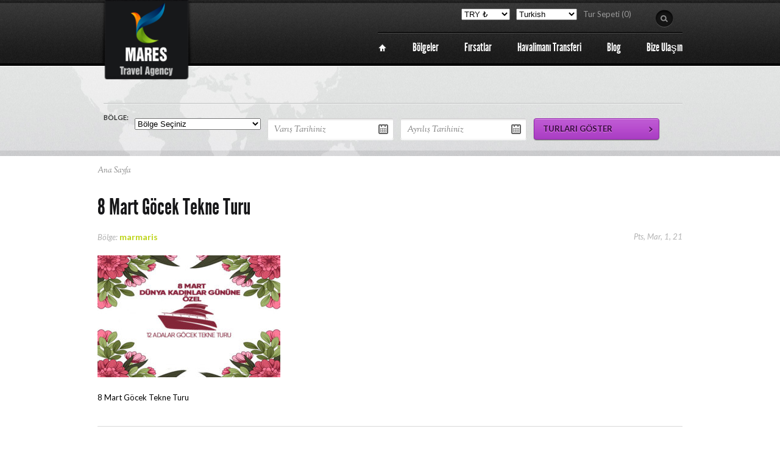

--- FILE ---
content_type: text/html; charset=UTF-8
request_url: https://tr.excursionmarmaris.com/excursion/8-mart-gocek-tekne-turu/8-mart-gocek-tekne-turu-2/
body_size: 13179
content:
<!doctype html>
<!--[if lt IE 7 ]><html lang="tr" class="no-js ie6"> <![endif]-->
<!--[if IE 7 ]><html llang="tr" class="no-js ie7"> <![endif]-->
<!--[if IE 8 ]><html lang="tr" class="no-js ie8"> <![endif]-->
<!--[if IE 9 ]><html lang="tr" class="no-js ie9"> <![endif]-->
<!--[if (gt IE 9)|!(IE)]><!--><html lang="tr-TR" class="no-js"> <!--<![endif]-->
<head>

<script>
  (function(i,s,o,g,r,a,m){i['GoogleAnalyticsObject']=r;i[r]=i[r]||function(){
  (i[r].q=i[r].q||[]).push(arguments)},i[r].l=1*new Date();a=s.createElement(o),
  m=s.getElementsByTagName(o)[0];a.async=1;a.src=g;m.parentNode.insertBefore(a,m)
  })(window,document,'script','https://www.google-analytics.com/analytics.js','ga');

  ga('create', 'UA-46715034-1', 'auto');
  ga('send', 'pageview');

</script>

<!-- Facebook Pixel Code -->
<script>
  !function(f,b,e,v,n,t,s)
  {if(f.fbq)return;n=f.fbq=function(){n.callMethod?
  n.callMethod.apply(n,arguments):n.queue.push(arguments)};
  if(!f._fbq)f._fbq=n;n.push=n;n.loaded=!0;n.version='2.0';
  n.queue=[];t=b.createElement(e);t.async=!0;
  t.src=v;s=b.getElementsByTagName(e)[0];
  s.parentNode.insertBefore(t,s)}(window, document,'script',
  'https://connect.facebook.net/en_US/fbevents.js');
  fbq('init', '294399695013456');
  fbq('track', 'PageView');
</script>
<noscript><img height="1" width="1" style="display:none"
  src="https://www.facebook.com/tr?id=294399695013456&ev=PageView&noscript=1"
/></noscript>
<!-- End Facebook Pixel Code -->
    <meta http-equiv="Content-Type" content="text/html; charset=UTF-8" />
    <meta http-equiv="X-UA-Compatible" content="IE=edge,chrome=1">
    
        <link rel="profile" href="http://gmpg.org/xfn/11" />	
    <link href="//fonts.googleapis.com/css?family=Lato:400,400italic,700|Sorts+Mill+Goudy:400,400italic" rel="stylesheet">

    <!-- Mobile viewport optimized: h5bp.com/viewport -->
    <meta name="viewport" content="width=device-width,initial-scale=1">

    <link type="text/css" media="screen" href="https://tr.excursionmarmaris.com/wp-content/themes/voyage-child/style.css" rel="stylesheet">
    <link type="text/css" media="screen" href="https://tr.excursionmarmaris.com/wp-content/themes/voyage-parent/screen.css" rel="stylesheet">
    <link type="text/css" media="screen" href="/wp-content/themes/voyage-child/css/rating.css" rel="stylesheet">
    <script>document.cookie='resolution='+Math.max(screen.width,screen.height)+'; path=/';</script>
    <link rel="alternate" type="application/rss+xml" title="RSS 2.0" href="https://tr.excursionmarmaris.com/feed/" />
    <link rel="pingback" href="https://tr.excursionmarmaris.com/xmlrpc.php" />
    
	  			<style>								
					form#stickyelements-form input::-moz-placeholder{
						color: #4F4F4F;
					} 
					form#stickyelements-form input::-ms-input-placeholder{
						color: #4F4F4F					} 
					form#stickyelements-form input::-webkit-input-placeholder{
						color: #4F4F4F					}
					form#stickyelements-form input::placeholder{
						color: #4F4F4F					}
					form#stickyelements-form textarea::placeholder {
						color: #4F4F4F					}
					form#stickyelements-form textarea::-moz-placeholder {
						color: #4F4F4F					}					
			</style>	
			<meta name='robots' content='index, follow, max-image-preview:large, max-snippet:-1, max-video-preview:-1' />

	<!-- This site is optimized with the Yoast SEO plugin v20.5 - https://yoast.com/wordpress/plugins/seo/ -->
	<title>8 Mart Göcek Tekne Turu -</title>
	<link rel="canonical" href="https://tr.excursionmarmaris.com/excursion/8-mart-gocek-tekne-turu/8-mart-gocek-tekne-turu-2/" />
	<meta property="og:locale" content="tr_TR" />
	<meta property="og:type" content="article" />
	<meta property="og:title" content="8 Mart Göcek Tekne Turu -" />
	<meta property="og:description" content="8 Mart Göcek Tekne Turu" />
	<meta property="og:url" content="https://tr.excursionmarmaris.com/excursion/8-mart-gocek-tekne-turu/8-mart-gocek-tekne-turu-2/" />
	<meta property="article:publisher" content="https://www.facebook.com/marmaristekneturu/" />
	<meta property="article:modified_time" content="2021-03-01T13:46:44+00:00" />
	<meta property="og:image" content="https://tr.excursionmarmaris.com/excursion/8-mart-gocek-tekne-turu/8-mart-gocek-tekne-turu-2" />
	<meta property="og:image:width" content="450" />
	<meta property="og:image:height" content="300" />
	<meta property="og:image:type" content="image/jpeg" />
	<meta name="twitter:card" content="summary_large_image" />
	<script type="application/ld+json" class="yoast-schema-graph">{"@context":"https://schema.org","@graph":[{"@type":"WebPage","@id":"https://tr.excursionmarmaris.com/excursion/8-mart-gocek-tekne-turu/8-mart-gocek-tekne-turu-2/","url":"https://tr.excursionmarmaris.com/excursion/8-mart-gocek-tekne-turu/8-mart-gocek-tekne-turu-2/","name":"8 Mart Göcek Tekne Turu -","isPartOf":{"@id":"https://tr.excursionmarmaris.com/#website"},"primaryImageOfPage":{"@id":"https://tr.excursionmarmaris.com/excursion/8-mart-gocek-tekne-turu/8-mart-gocek-tekne-turu-2/#primaryimage"},"image":{"@id":"https://tr.excursionmarmaris.com/excursion/8-mart-gocek-tekne-turu/8-mart-gocek-tekne-turu-2/#primaryimage"},"thumbnailUrl":"https://tr.excursionmarmaris.com/wp-content/uploads/1894/03/8-Mart-Gocek-Tekne-Turu.jpg","datePublished":"2021-03-01T13:46:39+00:00","dateModified":"2021-03-01T13:46:44+00:00","breadcrumb":{"@id":"https://tr.excursionmarmaris.com/excursion/8-mart-gocek-tekne-turu/8-mart-gocek-tekne-turu-2/#breadcrumb"},"inLanguage":"tr","potentialAction":[{"@type":"ReadAction","target":["https://tr.excursionmarmaris.com/excursion/8-mart-gocek-tekne-turu/8-mart-gocek-tekne-turu-2/"]}]},{"@type":"ImageObject","inLanguage":"tr","@id":"https://tr.excursionmarmaris.com/excursion/8-mart-gocek-tekne-turu/8-mart-gocek-tekne-turu-2/#primaryimage","url":"https://tr.excursionmarmaris.com/wp-content/uploads/1894/03/8-Mart-Gocek-Tekne-Turu.jpg","contentUrl":"https://tr.excursionmarmaris.com/wp-content/uploads/1894/03/8-Mart-Gocek-Tekne-Turu.jpg","width":450,"height":300,"caption":"8 Mart Göcek Tekne Turu"},{"@type":"BreadcrumbList","@id":"https://tr.excursionmarmaris.com/excursion/8-mart-gocek-tekne-turu/8-mart-gocek-tekne-turu-2/#breadcrumb","itemListElement":[{"@type":"ListItem","position":1,"name":"Ana Sayfa","item":"https://tr.excursionmarmaris.com/"},{"@type":"ListItem","position":2,"name":"8 Mart Göcek Tekne Turu","item":"https://tr.excursionmarmaris.com/excursion/8-mart-gocek-tekne-turu/"},{"@type":"ListItem","position":3,"name":"8 Mart Göcek Tekne Turu"}]},{"@type":"WebSite","@id":"https://tr.excursionmarmaris.com/#website","url":"https://tr.excursionmarmaris.com/","name":"","description":"","potentialAction":[{"@type":"SearchAction","target":{"@type":"EntryPoint","urlTemplate":"https://tr.excursionmarmaris.com/?s={search_term_string}"},"query-input":"required name=search_term_string"}],"inLanguage":"tr"}]}</script>
	<!-- / Yoast SEO plugin. -->


<link rel='dns-prefetch' href='//cdnjs.cloudflare.com' />
<link rel='dns-prefetch' href='//fonts.googleapis.com' />
<link rel="alternate" type="application/rss+xml" title=" &raquo; beslemesi" href="https://tr.excursionmarmaris.com/feed/" />
<link rel="alternate" type="application/rss+xml" title=" &raquo; yorum beslemesi" href="https://tr.excursionmarmaris.com/comments/feed/" />
<link rel="alternate" type="application/rss+xml" title=" &raquo; 8 Mart Göcek Tekne Turu yorum beslemesi" href="https://tr.excursionmarmaris.com/excursion/8-mart-gocek-tekne-turu/8-mart-gocek-tekne-turu-2/feed/" />
<script type="text/javascript">
window._wpemojiSettings = {"baseUrl":"https:\/\/s.w.org\/images\/core\/emoji\/14.0.0\/72x72\/","ext":".png","svgUrl":"https:\/\/s.w.org\/images\/core\/emoji\/14.0.0\/svg\/","svgExt":".svg","source":{"concatemoji":"https:\/\/tr.excursionmarmaris.com\/wp-includes\/js\/wp-emoji-release.min.js?ver=6.2"}};
/*! This file is auto-generated */
!function(e,a,t){var n,r,o,i=a.createElement("canvas"),p=i.getContext&&i.getContext("2d");function s(e,t){p.clearRect(0,0,i.width,i.height),p.fillText(e,0,0);e=i.toDataURL();return p.clearRect(0,0,i.width,i.height),p.fillText(t,0,0),e===i.toDataURL()}function c(e){var t=a.createElement("script");t.src=e,t.defer=t.type="text/javascript",a.getElementsByTagName("head")[0].appendChild(t)}for(o=Array("flag","emoji"),t.supports={everything:!0,everythingExceptFlag:!0},r=0;r<o.length;r++)t.supports[o[r]]=function(e){if(p&&p.fillText)switch(p.textBaseline="top",p.font="600 32px Arial",e){case"flag":return s("\ud83c\udff3\ufe0f\u200d\u26a7\ufe0f","\ud83c\udff3\ufe0f\u200b\u26a7\ufe0f")?!1:!s("\ud83c\uddfa\ud83c\uddf3","\ud83c\uddfa\u200b\ud83c\uddf3")&&!s("\ud83c\udff4\udb40\udc67\udb40\udc62\udb40\udc65\udb40\udc6e\udb40\udc67\udb40\udc7f","\ud83c\udff4\u200b\udb40\udc67\u200b\udb40\udc62\u200b\udb40\udc65\u200b\udb40\udc6e\u200b\udb40\udc67\u200b\udb40\udc7f");case"emoji":return!s("\ud83e\udef1\ud83c\udffb\u200d\ud83e\udef2\ud83c\udfff","\ud83e\udef1\ud83c\udffb\u200b\ud83e\udef2\ud83c\udfff")}return!1}(o[r]),t.supports.everything=t.supports.everything&&t.supports[o[r]],"flag"!==o[r]&&(t.supports.everythingExceptFlag=t.supports.everythingExceptFlag&&t.supports[o[r]]);t.supports.everythingExceptFlag=t.supports.everythingExceptFlag&&!t.supports.flag,t.DOMReady=!1,t.readyCallback=function(){t.DOMReady=!0},t.supports.everything||(n=function(){t.readyCallback()},a.addEventListener?(a.addEventListener("DOMContentLoaded",n,!1),e.addEventListener("load",n,!1)):(e.attachEvent("onload",n),a.attachEvent("onreadystatechange",function(){"complete"===a.readyState&&t.readyCallback()})),(e=t.source||{}).concatemoji?c(e.concatemoji):e.wpemoji&&e.twemoji&&(c(e.twemoji),c(e.wpemoji)))}(window,document,window._wpemojiSettings);
</script>
<style type="text/css">
img.wp-smiley,
img.emoji {
	display: inline !important;
	border: none !important;
	box-shadow: none !important;
	height: 1em !important;
	width: 1em !important;
	margin: 0 0.07em !important;
	vertical-align: -0.1em !important;
	background: none !important;
	padding: 0 !important;
}
</style>
	<link rel='stylesheet' id='wp-block-library-css' href='https://tr.excursionmarmaris.com/wp-includes/css/dist/block-library/style.min.css?ver=6.2' type='text/css' media='all' />
<link rel='stylesheet' id='classic-theme-styles-css' href='https://tr.excursionmarmaris.com/wp-includes/css/classic-themes.min.css?ver=6.2' type='text/css' media='all' />
<style id='global-styles-inline-css' type='text/css'>
body{--wp--preset--color--black: #000000;--wp--preset--color--cyan-bluish-gray: #abb8c3;--wp--preset--color--white: #ffffff;--wp--preset--color--pale-pink: #f78da7;--wp--preset--color--vivid-red: #cf2e2e;--wp--preset--color--luminous-vivid-orange: #ff6900;--wp--preset--color--luminous-vivid-amber: #fcb900;--wp--preset--color--light-green-cyan: #7bdcb5;--wp--preset--color--vivid-green-cyan: #00d084;--wp--preset--color--pale-cyan-blue: #8ed1fc;--wp--preset--color--vivid-cyan-blue: #0693e3;--wp--preset--color--vivid-purple: #9b51e0;--wp--preset--gradient--vivid-cyan-blue-to-vivid-purple: linear-gradient(135deg,rgba(6,147,227,1) 0%,rgb(155,81,224) 100%);--wp--preset--gradient--light-green-cyan-to-vivid-green-cyan: linear-gradient(135deg,rgb(122,220,180) 0%,rgb(0,208,130) 100%);--wp--preset--gradient--luminous-vivid-amber-to-luminous-vivid-orange: linear-gradient(135deg,rgba(252,185,0,1) 0%,rgba(255,105,0,1) 100%);--wp--preset--gradient--luminous-vivid-orange-to-vivid-red: linear-gradient(135deg,rgba(255,105,0,1) 0%,rgb(207,46,46) 100%);--wp--preset--gradient--very-light-gray-to-cyan-bluish-gray: linear-gradient(135deg,rgb(238,238,238) 0%,rgb(169,184,195) 100%);--wp--preset--gradient--cool-to-warm-spectrum: linear-gradient(135deg,rgb(74,234,220) 0%,rgb(151,120,209) 20%,rgb(207,42,186) 40%,rgb(238,44,130) 60%,rgb(251,105,98) 80%,rgb(254,248,76) 100%);--wp--preset--gradient--blush-light-purple: linear-gradient(135deg,rgb(255,206,236) 0%,rgb(152,150,240) 100%);--wp--preset--gradient--blush-bordeaux: linear-gradient(135deg,rgb(254,205,165) 0%,rgb(254,45,45) 50%,rgb(107,0,62) 100%);--wp--preset--gradient--luminous-dusk: linear-gradient(135deg,rgb(255,203,112) 0%,rgb(199,81,192) 50%,rgb(65,88,208) 100%);--wp--preset--gradient--pale-ocean: linear-gradient(135deg,rgb(255,245,203) 0%,rgb(182,227,212) 50%,rgb(51,167,181) 100%);--wp--preset--gradient--electric-grass: linear-gradient(135deg,rgb(202,248,128) 0%,rgb(113,206,126) 100%);--wp--preset--gradient--midnight: linear-gradient(135deg,rgb(2,3,129) 0%,rgb(40,116,252) 100%);--wp--preset--duotone--dark-grayscale: url('#wp-duotone-dark-grayscale');--wp--preset--duotone--grayscale: url('#wp-duotone-grayscale');--wp--preset--duotone--purple-yellow: url('#wp-duotone-purple-yellow');--wp--preset--duotone--blue-red: url('#wp-duotone-blue-red');--wp--preset--duotone--midnight: url('#wp-duotone-midnight');--wp--preset--duotone--magenta-yellow: url('#wp-duotone-magenta-yellow');--wp--preset--duotone--purple-green: url('#wp-duotone-purple-green');--wp--preset--duotone--blue-orange: url('#wp-duotone-blue-orange');--wp--preset--font-size--small: 13px;--wp--preset--font-size--medium: 20px;--wp--preset--font-size--large: 36px;--wp--preset--font-size--x-large: 42px;--wp--preset--spacing--20: 0.44rem;--wp--preset--spacing--30: 0.67rem;--wp--preset--spacing--40: 1rem;--wp--preset--spacing--50: 1.5rem;--wp--preset--spacing--60: 2.25rem;--wp--preset--spacing--70: 3.38rem;--wp--preset--spacing--80: 5.06rem;--wp--preset--shadow--natural: 6px 6px 9px rgba(0, 0, 0, 0.2);--wp--preset--shadow--deep: 12px 12px 50px rgba(0, 0, 0, 0.4);--wp--preset--shadow--sharp: 6px 6px 0px rgba(0, 0, 0, 0.2);--wp--preset--shadow--outlined: 6px 6px 0px -3px rgba(255, 255, 255, 1), 6px 6px rgba(0, 0, 0, 1);--wp--preset--shadow--crisp: 6px 6px 0px rgba(0, 0, 0, 1);}:where(.is-layout-flex){gap: 0.5em;}body .is-layout-flow > .alignleft{float: left;margin-inline-start: 0;margin-inline-end: 2em;}body .is-layout-flow > .alignright{float: right;margin-inline-start: 2em;margin-inline-end: 0;}body .is-layout-flow > .aligncenter{margin-left: auto !important;margin-right: auto !important;}body .is-layout-constrained > .alignleft{float: left;margin-inline-start: 0;margin-inline-end: 2em;}body .is-layout-constrained > .alignright{float: right;margin-inline-start: 2em;margin-inline-end: 0;}body .is-layout-constrained > .aligncenter{margin-left: auto !important;margin-right: auto !important;}body .is-layout-constrained > :where(:not(.alignleft):not(.alignright):not(.alignfull)){max-width: var(--wp--style--global--content-size);margin-left: auto !important;margin-right: auto !important;}body .is-layout-constrained > .alignwide{max-width: var(--wp--style--global--wide-size);}body .is-layout-flex{display: flex;}body .is-layout-flex{flex-wrap: wrap;align-items: center;}body .is-layout-flex > *{margin: 0;}:where(.wp-block-columns.is-layout-flex){gap: 2em;}.has-black-color{color: var(--wp--preset--color--black) !important;}.has-cyan-bluish-gray-color{color: var(--wp--preset--color--cyan-bluish-gray) !important;}.has-white-color{color: var(--wp--preset--color--white) !important;}.has-pale-pink-color{color: var(--wp--preset--color--pale-pink) !important;}.has-vivid-red-color{color: var(--wp--preset--color--vivid-red) !important;}.has-luminous-vivid-orange-color{color: var(--wp--preset--color--luminous-vivid-orange) !important;}.has-luminous-vivid-amber-color{color: var(--wp--preset--color--luminous-vivid-amber) !important;}.has-light-green-cyan-color{color: var(--wp--preset--color--light-green-cyan) !important;}.has-vivid-green-cyan-color{color: var(--wp--preset--color--vivid-green-cyan) !important;}.has-pale-cyan-blue-color{color: var(--wp--preset--color--pale-cyan-blue) !important;}.has-vivid-cyan-blue-color{color: var(--wp--preset--color--vivid-cyan-blue) !important;}.has-vivid-purple-color{color: var(--wp--preset--color--vivid-purple) !important;}.has-black-background-color{background-color: var(--wp--preset--color--black) !important;}.has-cyan-bluish-gray-background-color{background-color: var(--wp--preset--color--cyan-bluish-gray) !important;}.has-white-background-color{background-color: var(--wp--preset--color--white) !important;}.has-pale-pink-background-color{background-color: var(--wp--preset--color--pale-pink) !important;}.has-vivid-red-background-color{background-color: var(--wp--preset--color--vivid-red) !important;}.has-luminous-vivid-orange-background-color{background-color: var(--wp--preset--color--luminous-vivid-orange) !important;}.has-luminous-vivid-amber-background-color{background-color: var(--wp--preset--color--luminous-vivid-amber) !important;}.has-light-green-cyan-background-color{background-color: var(--wp--preset--color--light-green-cyan) !important;}.has-vivid-green-cyan-background-color{background-color: var(--wp--preset--color--vivid-green-cyan) !important;}.has-pale-cyan-blue-background-color{background-color: var(--wp--preset--color--pale-cyan-blue) !important;}.has-vivid-cyan-blue-background-color{background-color: var(--wp--preset--color--vivid-cyan-blue) !important;}.has-vivid-purple-background-color{background-color: var(--wp--preset--color--vivid-purple) !important;}.has-black-border-color{border-color: var(--wp--preset--color--black) !important;}.has-cyan-bluish-gray-border-color{border-color: var(--wp--preset--color--cyan-bluish-gray) !important;}.has-white-border-color{border-color: var(--wp--preset--color--white) !important;}.has-pale-pink-border-color{border-color: var(--wp--preset--color--pale-pink) !important;}.has-vivid-red-border-color{border-color: var(--wp--preset--color--vivid-red) !important;}.has-luminous-vivid-orange-border-color{border-color: var(--wp--preset--color--luminous-vivid-orange) !important;}.has-luminous-vivid-amber-border-color{border-color: var(--wp--preset--color--luminous-vivid-amber) !important;}.has-light-green-cyan-border-color{border-color: var(--wp--preset--color--light-green-cyan) !important;}.has-vivid-green-cyan-border-color{border-color: var(--wp--preset--color--vivid-green-cyan) !important;}.has-pale-cyan-blue-border-color{border-color: var(--wp--preset--color--pale-cyan-blue) !important;}.has-vivid-cyan-blue-border-color{border-color: var(--wp--preset--color--vivid-cyan-blue) !important;}.has-vivid-purple-border-color{border-color: var(--wp--preset--color--vivid-purple) !important;}.has-vivid-cyan-blue-to-vivid-purple-gradient-background{background: var(--wp--preset--gradient--vivid-cyan-blue-to-vivid-purple) !important;}.has-light-green-cyan-to-vivid-green-cyan-gradient-background{background: var(--wp--preset--gradient--light-green-cyan-to-vivid-green-cyan) !important;}.has-luminous-vivid-amber-to-luminous-vivid-orange-gradient-background{background: var(--wp--preset--gradient--luminous-vivid-amber-to-luminous-vivid-orange) !important;}.has-luminous-vivid-orange-to-vivid-red-gradient-background{background: var(--wp--preset--gradient--luminous-vivid-orange-to-vivid-red) !important;}.has-very-light-gray-to-cyan-bluish-gray-gradient-background{background: var(--wp--preset--gradient--very-light-gray-to-cyan-bluish-gray) !important;}.has-cool-to-warm-spectrum-gradient-background{background: var(--wp--preset--gradient--cool-to-warm-spectrum) !important;}.has-blush-light-purple-gradient-background{background: var(--wp--preset--gradient--blush-light-purple) !important;}.has-blush-bordeaux-gradient-background{background: var(--wp--preset--gradient--blush-bordeaux) !important;}.has-luminous-dusk-gradient-background{background: var(--wp--preset--gradient--luminous-dusk) !important;}.has-pale-ocean-gradient-background{background: var(--wp--preset--gradient--pale-ocean) !important;}.has-electric-grass-gradient-background{background: var(--wp--preset--gradient--electric-grass) !important;}.has-midnight-gradient-background{background: var(--wp--preset--gradient--midnight) !important;}.has-small-font-size{font-size: var(--wp--preset--font-size--small) !important;}.has-medium-font-size{font-size: var(--wp--preset--font-size--medium) !important;}.has-large-font-size{font-size: var(--wp--preset--font-size--large) !important;}.has-x-large-font-size{font-size: var(--wp--preset--font-size--x-large) !important;}
.wp-block-navigation a:where(:not(.wp-element-button)){color: inherit;}
:where(.wp-block-columns.is-layout-flex){gap: 2em;}
.wp-block-pullquote{font-size: 1.5em;line-height: 1.6;}
</style>
<link rel='stylesheet' id='wp-faq-schema-jquery-ui-css' href='https://tr.excursionmarmaris.com/wp-content/plugins/faq-schema-for-pages-and-posts//css/jquery-ui.css?ver=2.0.0' type='text/css' media='all' />
<link rel='stylesheet' id='Marmaris-FE-Widget-css' href='https://tr.excursionmarmaris.com/wp-content/plugins/marmaris/assets/fe.css?ver=6.2' type='text/css' media='all' />
<link rel='stylesheet' id='select2-css' href='//cdnjs.cloudflare.com/ajax/libs/select2/4.0.0/css/select2.min.css?ver=6.2' type='text/css' media='all' />
<link rel='stylesheet' id='wpfla-style-handle-css' href='https://tr.excursionmarmaris.com/wp-content/plugins/wp-first-letter-avatar/css/style.css?ver=6.2' type='text/css' media='all' />
<link rel='stylesheet' id='wp-lightbox-2.min.css-css' href='https://tr.excursionmarmaris.com/wp-content/plugins/wp-lightbox-2/styles/lightbox.min.css?ver=1.3.4' type='text/css' media='all' />
<link rel='stylesheet' id='fuse-framework-frontend-css' href='https://tr.excursionmarmaris.com/wp-content/themes/voyage-parent/framework/static/css/frontend.css?ver=6.2' type='text/css' media='all' />
<link rel='stylesheet' id='tfuse-newsletter-css-css' href='https://tr.excursionmarmaris.com/wp-content/themes/voyage-parent/framework/extensions/newsletter/static/css/newsletter_clientside.css?ver=6.2' type='text/css' media='all' />
<link rel='stylesheet' id='mystickyelements-google-fonts-css' href='https://fonts.googleapis.com/css?family=Poppins%3A400%2C500%2C600%2C700&#038;ver=6.2' type='text/css' media='all' />
<link rel='stylesheet' id='font-awesome-css-css' href='https://tr.excursionmarmaris.com/wp-content/plugins/mystickyelements/css/font-awesome.min.css?ver=2.3.4' type='text/css' media='all' />
<link rel='stylesheet' id='mystickyelements-front-css-css' href='https://tr.excursionmarmaris.com/wp-content/plugins/mystickyelements/css/mystickyelements-front.min.css?ver=2.3.4' type='text/css' media='all' />
<link rel='stylesheet' id='intl-tel-input-css' href='https://tr.excursionmarmaris.com/wp-content/plugins/mystickyelements/intl-tel-input-src/build/css/intlTelInput.css?ver=2.3.4' type='text/css' media='all' />
<link rel='stylesheet' id='custom-css' href='https://tr.excursionmarmaris.com/wp-content/themes/voyage-parent/custom.css?ver=6.2' type='text/css' media='all' />
<link rel='stylesheet' id='jslider-css' href='https://tr.excursionmarmaris.com/wp-content/themes/voyage-parent/css/jslider.css?ver=6.2' type='text/css' media='all' />
<link rel='stylesheet' id='customInput-css' href='https://tr.excursionmarmaris.com/wp-content/themes/voyage-parent/css/customInput.css?ver=6.2' type='text/css' media='all' />
<link rel='stylesheet' id='jquery-ui-1.8.20-css' href='https://tr.excursionmarmaris.com/wp-content/themes/voyage-parent/css/custom-theme/jquery-ui-1.8.20.custom.css?ver=6.2' type='text/css' media='all' />
<link rel='stylesheet' id='cusel.css-css' href='https://tr.excursionmarmaris.com/wp-content/themes/voyage-parent/css/cusel.css?ver=6.2' type='text/css' media='all' />
<link rel='stylesheet' id='prettyPhoto-css' href='https://tr.excursionmarmaris.com/wp-content/themes/voyage-parent/css/prettyPhoto.css?ver=3.1.3' type='text/css' media='all' />
<link rel='stylesheet' id='shCore-css' href='https://tr.excursionmarmaris.com/wp-content/themes/voyage-parent/css/shCore.css?ver=2.1.382' type='text/css' media='all' />
<link rel='stylesheet' id='shThemeDefault-css' href='https://tr.excursionmarmaris.com/wp-content/themes/voyage-parent/css/shThemeDefault.css?ver=2.1.382' type='text/css' media='all' />
<script type='text/javascript' src='https://tr.excursionmarmaris.com/wp-includes/js/jquery/jquery.min.js?ver=3.6.3' id='jquery-core-js'></script>
<script type='text/javascript' src='https://tr.excursionmarmaris.com/wp-includes/js/jquery/jquery-migrate.min.js?ver=3.4.0' id='jquery-migrate-js'></script>
<script type='text/javascript' src='https://tr.excursionmarmaris.com/wp-content/themes/voyage-parent/js/libs/modernizr-2.5.3.min.js?ver=6.2' id='modernizr-js'></script>
<script type='text/javascript' src='https://tr.excursionmarmaris.com/wp-content/themes/voyage-parent/js/libs/respond.min.js?ver=6.2' id='respond-js'></script>
<script type='text/javascript' src='https://tr.excursionmarmaris.com/wp-content/themes/voyage-parent/js/jquery.easing.1.3.min.js?ver=1.3' id='jquery.easing-js'></script>
<script type='text/javascript' src='https://tr.excursionmarmaris.com/wp-includes/js/hoverIntent.min.js?ver=1.10.2' id='hoverIntent-js'></script>
<script type='text/javascript' src='https://tr.excursionmarmaris.com/wp-content/themes/voyage-parent/js/general.js?ver=2.0' id='general-js'></script>
<script type='text/javascript' src='https://tr.excursionmarmaris.com/wp-content/themes/voyage-parent/js/slides.min.jquery.js?ver=2.0' id='slides.min.jquery-js'></script>
<script type='text/javascript' src='https://tr.excursionmarmaris.com/wp-content/themes/voyage-parent/js/jquery.slider.bundle.js?ver=2.0' id='jquery.slider.bundle-js'></script>
<script type='text/javascript' src='https://tr.excursionmarmaris.com/wp-content/themes/voyage-parent/js/jquery.slider.js?ver=2.0' id='jquery.slider-js'></script>
<script type='text/javascript' src='https://tr.excursionmarmaris.com/wp-content/themes/voyage-parent/js/jquery.customInput.js?ver=2.0' id='jquery.customInput-js'></script>
<script type='text/javascript' src='https://tr.excursionmarmaris.com/wp-content/themes/voyage-parent/js/jquery-ui-1.9.2.custom.min.js?ver=1.9.2' id='jquery-ui-1.9.2-js'></script>
<script type='text/javascript' src='https://tr.excursionmarmaris.com/wp-content/themes/voyage-parent/js/jquery.tools.min.js?ver=1.2.5' id='jquery.tools-js'></script>
<script type='text/javascript' src='https://tr.excursionmarmaris.com/wp-content/themes/voyage-parent/js/cusel-min.js?ver=2.0' id='cusel-min-js'></script>
<script type='text/javascript' src='https://tr.excursionmarmaris.com/wp-content/themes/voyage-parent/js/jScrollPane.min.js?ver=2.0' id='jScrollPane.min-js'></script>
<script type='text/javascript' src='https://tr.excursionmarmaris.com/wp-content/themes/voyage-parent/js/jquery.mousewheel.js?ver=2.0' id='jquery.mousewheel-js'></script>
<script type='text/javascript' src='https://tr.excursionmarmaris.com/wp-content/themes/voyage-parent/js/jquery.galleriffic.min.js?ver=2.0.1' id='jquery.galleriffic-js'></script>
<script type='text/javascript' src='https://tr.excursionmarmaris.com/wp-content/themes/voyage-parent/js/jquery.opacityrollover.js?ver=1.0' id='jquery.opacityrollover-js'></script>
<link rel="https://api.w.org/" href="https://tr.excursionmarmaris.com/wp-json/" /><link rel="alternate" type="application/json" href="https://tr.excursionmarmaris.com/wp-json/wp/v2/media/10939" /><link rel="EditURI" type="application/rsd+xml" title="RSD" href="https://tr.excursionmarmaris.com/xmlrpc.php?rsd" />
<link rel="wlwmanifest" type="application/wlwmanifest+xml" href="https://tr.excursionmarmaris.com/wp-includes/wlwmanifest.xml" />
<meta name="generator" content="WordPress 6.2" />
<link rel='shortlink' href='https://tr.excursionmarmaris.com/?p=10939' />
<link rel="alternate" type="application/json+oembed" href="https://tr.excursionmarmaris.com/wp-json/oembed/1.0/embed?url=https%3A%2F%2Ftr.excursionmarmaris.com%2Fexcursion%2F8-mart-gocek-tekne-turu%2F8-mart-gocek-tekne-turu-2%2F" />
<link rel="alternate" type="text/xml+oembed" href="https://tr.excursionmarmaris.com/wp-json/oembed/1.0/embed?url=https%3A%2F%2Ftr.excursionmarmaris.com%2Fexcursion%2F8-mart-gocek-tekne-turu%2F8-mart-gocek-tekne-turu-2%2F&#038;format=xml" />
<link rel="shortcut icon" href="https://tr.excursionmarmaris.com/wp-content/uploads/2017/10/fav.png"/>
<link rel="icon" href="https://tr.excursionmarmaris.com/wp-content/uploads/2017/10/cropped-fav-32x32.png" sizes="32x32" />
<link rel="icon" href="https://tr.excursionmarmaris.com/wp-content/uploads/2017/10/cropped-fav-192x192.png" sizes="192x192" />
<link rel="apple-touch-icon" href="https://tr.excursionmarmaris.com/wp-content/uploads/2017/10/cropped-fav-180x180.png" />
<meta name="msapplication-TileImage" content="https://tr.excursionmarmaris.com/wp-content/uploads/2017/10/cropped-fav-270x270.png" />

<script type="text/javascript">/* <![CDATA[ */
tf_script={"TF_THEME_PREFIX":"voyage","TFUSE_THEME_URL":"https:\/\/tr.excursionmarmaris.com\/wp-content\/themes\/voyage-parent","scroll_to_top":true,"ajaxurl":"https:\/\/tr.excursionmarmaris.com\/wp-admin\/admin-ajax.php"};
/* ]]> */</script>

<link rel="stylesheet" href="https://tr.excursionmarmaris.com/wp-content/themes/voyage-parent/cache/min-css-dfdd23a554441f39082940f70bce531f.css?m=0" type="text/css" media="all" />
    <script type="text/javascript" src="/wp-content/themes/voyage-child/js/rating.js"></script>
    
    <script type="text/javascript">
        jQuery( document ).ready( function() {
            var el = document.querySelector( '.c-rating' );

            if ( el ) {
                var currentRating = 3;
                var maxRating = 5;

                var callback = function( rating ) {
                    jQuery( 'input[name="rating"]' ).val( rating );
                };

                var myRating = rating( el, currentRating, maxRating, callback );
            }

            jQuery( '.write-review' ).click( function() {
                if ( jQuery( '#review-editor' ).is( ':visible' ) ) {
                    jQuery( '#review-editor' ).hide( 1000 );

                    jQuery( this ).html( 'Yorum Yaz' );
                    jQuery( this ).css( 'background', '-webkit-linear-gradient( top, #404040, #212121 )' ).css( 'color', '#ffffff' );
                } else {
                    jQuery( '#review-editor' ).show( 1000 );

                    jQuery( this ).html( 'İptal' );
                    jQuery( this ).css( 'background', 'transparent' ).css( 'color', '#404040' );
                }
            } );

            jQuery( '.comments-load-more' ).click( function() {
                var trigger = jQuery( this );

                comments.sort( function( a, b ) { return a - b } );

                if ( ! comments.length ) {
                    trigger.hide();

                    return null;
                } 
             
                var last_comment_id = comments[0];
                var post_id = trigger.attr( 'data-post' );

                jQuery.ajax( {
                    url: '/wp-admin/admin-ajax.php',
                    type: 'POST',
                    data: {
                        action: 'comments_load_more',
                        last_comment_id: last_comment_id,
                        post_id: post_id
                    },
                    success: function( response ) {
                        if ( ! response || ! response.length )
                            trigger.hide();
                        else {
                            jQuery( '.commentlist' ).append( response );

                            var chtml = jQuery( response );

                            chtml.find( 'div.comment-body' ).each( function() {
                                var lid = jQuery( this ).attr( 'data-id' );

                                if ( lid )
                                    comments.push( parseInt( lid ) );
                            } );
                        }
                    }
                } );
            } );
        } );

        var comments = [];
    </script>
</head>
<body class="chrome">
<div class="body_wrap">
<div class="header">
	<div class="container_12">
            <div class="logo">
                <a href="https://tr.excursionmarmaris.com">
                    <img src="/wp-content/uploads/logo.png" alt="">
                </a>
                <strong></strong>
            </div>
            <!--/ .logo -->
        
      	<div class="header_right">

                        <div class="topsearch">
            	<form id="searchForm" action="https://tr.excursionmarmaris.com/" method="get">
                	<input type="submit" onclick="if(!document.getElementById('stext').value) return false;" id="searchSubmit" value="" class="btn-search" >
                    <input type="text" name="s" id="stext" value="" class="stext">
				</form>
            </div>
            
                      <div id="MarmarisHeader"><div id="MarmarisHeaderCountry"><select><option selected value="TRY">TRY&nbsp;₺</option></select></div><div id="MarmarisHeaderSubsite"><select><option  data-flag=RU value=http://ru.excursionmarmaris.com>Russian</option><option  data-flag=PO value=http://pl.excursionmarmaris.com>Polish</option><option  data-flag=UK value=http://www.excursionmarmaris.com>English</option><option selected data-flag=TUR value=http://tr.excursionmarmaris.com>Turkish</option></select></div><div><a id="MarmarisHeaderCart"  href=https://tr.excursionmarmaris.com/?post_type=page&p=7>Tur Sepeti&nbsp;(0)</a></div></div>
          <script>var blogURL = 'https://tr.excursionmarmaris.com', ajaxURL = 'https://tr.excursionmarmaris.com/wp-admin/admin-ajax.php'</script>

          <div class="header_phone">
	        		        </div>

            <div class="clear"></div>
        </div>
        <div class="topmenu"><ul id="menu-main" class="dropdown"><li id="menu-item-5230" class="menu-item menu-item-type-post_type menu-item-object-page menu-item-home menu-item-5230"><a href="https://tr.excursionmarmaris.com/"><span>Ana Sayfa</span></a></li>
<li id="menu-item-5130" class="menu-item menu-item-type-custom menu-item-object-custom menu-item-has-children mega-nav menu-item-5130"><a href="#"><span>Bölgeler</span></a>
<ul class="submenu-1">
	<li id="menu-item-9825" class="menu-item menu-item-type-post_type menu-item-object-page menu-level-1 menu-item-9825">        <a  href="https://tr.excursionmarmaris.com/marmaris-turlari/">
            <img src="/wp-content/uploads/2015/11/marmaris-80x68.jpg" width="80" height="68" alt="">            <span>Marmaris</span>
        </a>
        <ul class="submenu-2">
                                </ul>
   </li>
	<li id="menu-item-9721" class="menu-item menu-item-type-post_type menu-item-object-page menu-level-1 menu-item-9721">        <a  href="https://tr.excursionmarmaris.com/icmeler-gunluk-turlar/">
            <img src="/wp-content/uploads/2015/11/icmeler-80x68.jpg" width="80" height="68" alt="">            <span>Icmeler</span>
        </a>
        <ul class="submenu-2">
                                </ul>
   </li>
	<li id="menu-item-5137" class="menu-item menu-item-type-taxonomy menu-item-object-excursion_tag menu-level-1 menu-item-5137">        <a  href="https://tr.excursionmarmaris.com/excursion_tag/turunc-turlari/">
            <img src="/wp-content/uploads/2015/11/Turunc-80x68.jpg" width="80" height="68" alt="">            <span>Turunç</span>
        </a>
        <ul class="submenu-2">
                                </ul>
</li>
	<li id="menu-item-10347" class="menu-item menu-item-type-post_type menu-item-object-page menu-level-1 menu-item-10347">        <a  href="https://tr.excursionmarmaris.com/fethiye-tekne-turu/">
            <img src="https://tr.excursionmarmaris.com/wp-content/uploads/2020/06/gdghdg-80x68.jpg" width="80" height="68" alt="">            <span>Fethiye</span>
        </a>
        <ul class="submenu-2">
                                </ul>
   </li>
	<li id="menu-item-10351" class="menu-item menu-item-type-post_type menu-item-object-page menu-level-1 menu-item-10351">        <a  href="https://tr.excursionmarmaris.com/akyaka-tekne-turu/">
            <img src="https://tr.excursionmarmaris.com/wp-content/uploads/2020/06/sdfgdf-80x68.jpg" width="80" height="68" alt="">            <span>Akyaka</span>
        </a>
        <ul class="submenu-2">
                                </ul>
   </li>
	<li id="menu-item-10534" class="menu-item menu-item-type-post_type menu-item-object-page menu-level-1 menu-item-10534">        <a  href="https://tr.excursionmarmaris.com/gocek-tekne-turu/">
            <img src="https://tr.excursionmarmaris.com/wp-content/uploads/2020/07/a1a1-6-1-80x68.jpg" width="80" height="68" alt="">            <span>Göcek</span>
        </a>
        <ul class="submenu-2">
                                </ul>
   </li>
</ul>
</li>
<li id="menu-item-5132" class="menu-item menu-item-type-custom menu-item-object-custom menu-item-has-children mega-nav menu-item-5132"><a href="#"><span>Fırsatlar</span></a>
<ul class="submenu-1">
	<li id="menu-item-9817" class="menu-item menu-item-type-post_type menu-item-object-page menu-level-1 menu-item-9817">        <a  href="https://tr.excursionmarmaris.com/marmaris-mavi-turlar/">
            <img src="https://tr.excursionmarmaris.com/wp-content/uploads/2020/06/Marmaris-Blue-Cruise-80x68.jpg" width="80" height="68" alt="">            <span>Mavi Tur</span>
        </a>
        <ul class="submenu-2">
                                </ul>
   </li>
	<li id="menu-item-9816" class="menu-item menu-item-type-post_type menu-item-object-page menu-level-1 menu-item-9816">        <a  href="https://tr.excursionmarmaris.com/marmaris-tekne-kiralama/">
            <img src="https://tr.excursionmarmaris.com/wp-content/uploads/2020/06/aaaa-80x68.jpg" width="80" height="68" alt="">            <span>Tekne Kiralama</span>
        </a>
        <ul class="submenu-2">
                                </ul>
   </li>
	<li id="menu-item-9916" class="menu-item menu-item-type-post_type menu-item-object-page menu-level-1 menu-item-9916">        <a  href="https://tr.excursionmarmaris.com/marmaris-tatil-paketi/">
            <img src="https://tr.excursionmarmaris.com/wp-content/uploads/2020/06/hjk-80x68.jpeg" width="80" height="68" alt="">            <span>Tatil Paketleri</span>
        </a>
        <ul class="submenu-2">
                                </ul>
   </li>
	<li id="menu-item-10045" class="menu-item menu-item-type-post_type menu-item-object-page menu-level-1 menu-item-10045">        <a  href="https://tr.excursionmarmaris.com/marmaris-su-sporlari/">
            <img src="/wp-content/uploads/2020/06/Marmaris-Su-Sporları-2-1.jpg" width="80" height="68" alt="">            <span>Su Sporları</span>
        </a>
        <ul class="submenu-2">
                                </ul>
   </li>
	<li id="menu-item-9990" class="menu-item menu-item-type-post_type menu-item-object-page menu-level-1 menu-item-9990">        <a  href="https://tr.excursionmarmaris.com/marmaris-cikisli-turlar/">
            <img src="https://tr.excursionmarmaris.com/wp-content/uploads/2020/06/13_kategori-80x68.jpg" width="80" height="68" alt="">            <span>Çevre Turları</span>
        </a>
        <ul class="submenu-2">
                                </ul>
   </li>
</ul>
</li>
<li id="menu-item-5569" class="menu-item menu-item-type-post_type menu-item-object-page menu-item-5569"><a href="https://tr.excursionmarmaris.com/havalimani-transferi/"><span>Havalimanı Transferi</span></a></li>
<li id="menu-item-5134" class="menu-item menu-item-type-taxonomy menu-item-object-category menu-item-5134"><a href="https://tr.excursionmarmaris.com/our-blog/"><span>Blog</span></a></li>
<li id="menu-item-5142" class="menu-item menu-item-type-post_type menu-item-object-page menu-item-5142"><a href="https://tr.excursionmarmaris.com/marmaris-seyahat-acentasi/bize-ulasin/"><span>Bize Ulaşın</span></a></li>
</ul></div>	<div class="clear"></div>
    </div>
</div>
<!--/ header -->

    <!-- before content -->
<div class="before_content">
    <div class="before_inner">
        <div class="container_12">

            <div class="title">
                            </div>

            <div class="search_main">
    <form class="form_search" id="tf-seek-form-main_search" method="get" action="https://tr.excursionmarmaris.com/" >
<div class="search_col_1">

    <div class="row rowInput tf-seek-long-select-form-item-header" style="z-index: 9;" id="tf-seek-input-select-location_select">
    <label style="position: relative; top: -11px;">BÖLGE:</label>
    <select class="select_styled" name="location_id" style="width: 207px;">
        <option value="0" >Bölge Seçiniz</option>
                        <option value="32" >Icmeler</option>
                                <option value="7" >Marmaris</option>
                                <option value="67" >Turunc</option>
                    </select>
</div>
    <div class="row">
    <input type="text" name="date_in" class="inputField" value="Varış Tarihiniz" onfocus="if (this.value == 'Varış Tarihiniz') {this.value = '';}" onblur="if (this.value == '') {this.value = 'Varış Tarihiniz';}" id="date-picker_date_from">
    <span class="input_icon"></span>
</div>
<script>
    jQuery(document).ready(function() {
        jQuery("#date-picker_date_from").datepicker({
            dateFormat: "MM dd, yy",
            minDate: 0,
            showOtherMonths: true,
            monthNames: ["Ocak","\u015eubat","Mart","Nisan","May\u0131s","Haziran","Temmuz","A\u011fustos","Eyl\u00fcl","Ekim","Kas\u0131m","Aral\u0131k"],
            monthNamesShort: ["Jan","Feb","Mar","Apr","May\u0131s","Jun","Jul","Aug","Sep","Oct","Nov","Dec"],
            dayNames: ["Pazar","Pazartesi","Sal\u0131","\u00c7ar\u015famba","Per\u015fembe","Cuma","Cumartesi"],
            dayNamesMin: ["Paz","Pts","Sal","\u00c7ar","Per","Cum","Cts"],
            dayNamesShort: ["Su","Mo","Tu","We","Th","Fr","Sa"]                        ,onSelect: function( selectedDate ) {
                jQuery("#date-picker_date_to").datepicker( "option", "minDate", selectedDate).trigger('blur');
            }
                    });
    });
</script>
    <div class="row">
    <input type="text" name="date_out" class="inputField" value="Ayrılış Tarihiniz" onfocus="if (this.value == 'Ayrılış Tarihiniz') {this.value = '';}" onblur="if (this.value == '') {this.value = 'Ayrılış Tarihiniz';}" id="date-picker_date_to">
    <span class="input_icon"></span>
</div>
<script>
    jQuery(document).ready(function() {
        jQuery("#date-picker_date_to").datepicker({
            dateFormat: "MM dd, yy",
            minDate: 0,
            showOtherMonths: true,
            monthNames: ["Ocak","\u015eubat","Mart","Nisan","May\u0131s","Haziran","Temmuz","A\u011fustos","Eyl\u00fcl","Ekim","Kas\u0131m","Aral\u0131k"],
            monthNamesShort: ["Jan","Feb","Mar","Apr","May\u0131s","Jun","Jul","Aug","Sep","Oct","Nov","Dec"],
            dayNames: ["Pazar","Pazartesi","Sal\u0131","\u00c7ar\u015famba","Per\u015fembe","Cuma","Cumartesi"],
            dayNamesMin: ["Paz","Pts","Sal","\u00c7ar","Per","Cum","Cts"],
            dayNamesShort: ["Su","Mo","Tu","We","Th","Fr","Sa"]                        ,onSelect: function( selectedDate ) {
                jQuery("#date-picker_date_from").datepicker( "option", "maxDate", selectedDate).trigger('blur');
            }
                    });
    });
</script>
    
    <div class="row rowSubmit"><input type="submit" value="TURLARI GÖSTER
" class="btn btn-find"></div>

</div>

<div class="clear"></div>
<input type="hidden" name="tfseekfid" value="main_search">
<input type="hidden" name="s" value="~">
</form>
            </div>

        </div>
    </div>
</div>
<!--/ before content -->

<div  id="middle" class="full_width">

    <div class="container_12">

        <!-- breadcrumbs --><div class="breadcrumbs"><p><a href="https://tr.excursionmarmaris.com/">Ana Sayfa</a></div><!--/ breadcrumbs -->
                <div  class="content">

            
                <div class="post-detail">
    <h1>8 Mart Göcek Tekne Turu</h1>
            <div class="post-meta-top">
                            <span class="meta-date">Pts, Mar, 1, 21</span>
                                        Bölge: <span class="author">marmaris</span>
                    </div>
        <div class="entry">
                <p class="attachment"><a href='https://tr.excursionmarmaris.com/wp-content/uploads/1894/03/8-Mart-Gocek-Tekne-Turu.jpg' rel="lightbox[10939]"><img width="300" height="200" src="https://tr.excursionmarmaris.com/wp-content/uploads/1894/03/8-Mart-Gocek-Tekne-Turu-300x200.jpg" class="attachment-medium size-medium" alt="8 Mart Göcek Tekne Turu" decoding="async" loading="lazy" srcset="https://tr.excursionmarmaris.com/wp-content/uploads/1894/03/8-Mart-Gocek-Tekne-Turu-300x200.jpg 300w, https://tr.excursionmarmaris.com/wp-content/uploads/1894/03/8-Mart-Gocek-Tekne-Turu.jpg 450w" sizes="(max-width: 300px) 100vw, 300px" /></a></p>
<p>8 Mart Göcek Tekne Turu</p>
            </div><!--/ .entry -->
        <!-- post share -->
    <div class="block_hr post-share">
        <div class="inner">
            <p>Paylaş "<strong>8 Mart Göcek Tekne Turu</strong>"  :</p>
            <p> <a href="http://twitter.com/share?url=https://tr.excursionmarmaris.com/excursion/8-mart-gocek-tekne-turu/8-mart-gocek-tekne-turu-2/&amp;text=8 Mart Göcek Tekne Turu&amp;count=horiztonal" data-count="horiztonal" target="_blank" class="btn-share"><img src="https://tr.excursionmarmaris.com/wp-content/themes/voyage-parent/images/share_twitter.png" width="79" height="25" alt=""></a>
                <a href="http://www.facebook.com/sharer.php?u=https%3A%2F%2Ftr.excursionmarmaris.com%2Fexcursion%2F8-mart-gocek-tekne-turu%2F8-mart-gocek-tekne-turu-2%2F%2F&t=8%20Mart%20G%C3%B6cek%20Tekne%20Turu" class="btn-share"><img src="https://tr.excursionmarmaris.com/wp-content/themes/voyage-parent/images/share_facebook.png" width="88" height="25" alt=""></a>
                <a href="https://plus.google.com/share?url=https://tr.excursionmarmaris.com/excursion/8-mart-gocek-tekne-turu/8-mart-gocek-tekne-turu-2/" target="_blank" class="btn-share"><img src="https://tr.excursionmarmaris.com/wp-content/themes/voyage-parent/images/share_google.png" width="67" height="25" alt=""></a>
            </p>
        </div>
    </div>
    <!--/ postshare -->
    </div><!--/ post details -->


				
                
<div id="comments" class="comment-list">
    
    
    <a href="javascript:void( 0 );" class="write-review">Yorum Yaz</a>

    <div id="review-editor" style="display: none;">
        <form action="/wp-comments-post.php" method="post">
            <h2>Yeni Yorum Yaz</h2>

            <div class="row">
                <label>Puanınız: </label> <div class="c-rating"></div>

                <input type="hidden" name="rating" value="3">
            </div>

            <div class="row">
                <div style="float: left; width: 45%;">
                    <label for="author">İsim</label><br>
                
                    <input type="text" name="author" value="" style="width: 100%;">
                </div>

                <div style="float: right; width: 45%;">
                    <label for="email">Email (yayınlanmıyacak)</label>
                
                    <input type="text" name="email" value="" style="width: 100%;">
                </div>
            </div>

            <div class="clear"></div>

            <div class="row">
                <label>Yorumlar</strong></label>
    
                <textarea name="comment" rows="10" style="width: 100%;"></textarea>
            </div>

            <div class="row">
                <input name="submit" type="submit" id="submit" class="submit" value="Gönder" />
            </div>

            <input type="hidden" name="comment_post_ID" value="10939" id="comment_post_ID" />
        </form>
    </div>

            <p class="nocomments">Henüz bir yorum yazılmadı.</p>
    </div>

            

        </div>
        <!--/ content -->

        
        <div class="clear"></div>
    </div>
</div>
<!--/ middle -->
<!-- after content -->
<div class="after_content">
    <div class="after_inner">
        <div class="container_12">

            <!--# widgets area, col 1 -->
            <div class="widgetarea widget_col_1">

                    <!-- widget_products -->
    <div class="widget-container widget_products">
        <div class="inner">
            <h3>Populer Turlar</h3>            <div class="prod_item">
                <div class="prod_image">
                    <a href="https://tr.excursionmarmaris.com/excursion/marmaris-turlari-dalis-turu/">
                        <img src="https://tr.excursionmarmaris.com/wp-content/uploads/2013/12/Marmaris-Turları-Marmaris-Dalış-Turu-16-140x98.jpg"  alt="Marmaris Dalış Turu" width="140" height="98" />                    </a>
                </div>
                <span class="price_box"><ins>₺</ins><strong>1300</strong></span>
                <div class="prod_title">
                    <a href="https://tr.excursionmarmaris.com/excursion/marmaris-turlari-dalis-turu/"><strong>Marmaris Dalış Turu</strong></a><br>
                    <span>
                        <a href="https://tr.excursionmarmaris.com/excursion/marmaris-turlari-dalis-turu/">
                            Marmaris                        </a>
                    </span>
                </div>
            </div>
            <div class="clear"></div>
        </div>
    </div>
    <!--/ widget_products -->
    
            </div>
            <!--/ widgets area, col 1 -->

            <!--# widgets area, col 2 -->
            <div class="widgetarea widget_col_2">

                    <!-- widget_products -->
    <div class="widget-container widget_products">
        <div class="inner">
            <h3>Populer Turlar</h3>            <div class="prod_item">
                <div class="prod_image">
                    <a href="https://tr.excursionmarmaris.com/excursion/marmaris-turlari-marmaris-jeep-safari/">
                        <img src="https://tr.excursionmarmaris.com/wp-content/uploads/2014/01/Marmaris-Jeep-Safari-140x98.jpg"  alt="Marmaris Jeep Safari" width="140" height="98" />                    </a>
                </div>
                <span class="price_box"><ins>₺</ins><strong>750</strong></span>
                <div class="prod_title">
                    <a href="https://tr.excursionmarmaris.com/excursion/marmaris-turlari-marmaris-jeep-safari/"><strong>Marmaris Jeep Safari</strong></a><br>
                    <span>
                        <a href="https://tr.excursionmarmaris.com/excursion/marmaris-turlari-marmaris-jeep-safari/">
                            Marmaris                        </a>
                    </span>
                </div>
            </div>
            <div class="clear"></div>
        </div>
    </div>
    <!--/ widget_products -->
    
            </div>
            <!--/ widgets area, col 2 -->

            <!--# widgets area, col 3 -->
            <div class="widgetarea widget_col_3">

                    <!-- widget_products -->
    <div class="widget-container widget_products">
        <div class="inner">
            <h3>Populer Turlar</h3>            <div class="prod_item">
                <div class="prod_image">
                    <a href="https://tr.excursionmarmaris.com/excursion/marmaris-turlari-hersey-dahil-tekne-turu/">
                        <img src="https://tr.excursionmarmaris.com/wp-content/uploads/2021/01/WhatsApp-Image-2022-08-12-at-21.53.07-1-140x98.jpeg"  alt="Marmaris Tekne Turu" width="140" height="98" />                    </a>
                </div>
                <span class="price_box"><ins>₺</ins><strong>700</strong></span>
                <div class="prod_title">
                    <a href="https://tr.excursionmarmaris.com/excursion/marmaris-turlari-hersey-dahil-tekne-turu/"><strong>Marmaris Tekne Turu</strong></a><br>
                    <span>
                        <a href="https://tr.excursionmarmaris.com/excursion/marmaris-turlari-hersey-dahil-tekne-turu/">
                            Marmaris                        </a>
                    </span>
                </div>
            </div>
            <div class="clear"></div>
        </div>
    </div>
    <!--/ widget_products -->
    
            </div>
            <!--/ widgets area, col 3 -->

            <div class="clear"></div>
        </div>
    </div>
</div>
<!--/ after content --><!-- footer -->
<div class="footer">
<div class="footer_inner">
	<div class="container_12">
        
                    <div class="widgetarea f_col_1">
            <div class="widget-container widget_pages"><h3 class="widget-title">Servislerimiz</h3>
            	
                        <ul>

							<li class=" first "><a href="https://tr.excursionmarmaris.com/marmaris-seyahat-acentasi/"><span>Marmaris Seyahat Acentası</span></a></li><li class=""><a href="https://tr.excursionmarmaris.com/marmaris-seyahat-acentasi/seyahat-acentasi-olarak-sozumuz/"><span>Mares Olarak Sözümüz</span></a></li><li class=""><a href="https://tr.excursionmarmaris.com/marmaris-seyahat-acentasi/bilet-ve-onay/"><span>Bilet ve Onay</span></a></li><li class=""><a href="https://tr.excursionmarmaris.com/marmaris-seyahat-acentasi/gizli-ucretlendirme-yok/"><span>Gizli Ücretlendirme Yok</span></a></li><li class=""><a href="https://tr.excursionmarmaris.com/marmaris-seyahat-acentasi/sartlar-ve-kosullar/"><span>Şartlar ve Koşullar</span></a></li><li class=" last "><a href="https://tr.excursionmarmaris.com/marmaris-seyahat-acentasi/sik-sorulan-sorular/"><span>Sık Sorulan Sorular</span></a></li>
                        </ul>
                </div>        </div><!--/ footer col 1 -->

        <div class="widgetarea f_col_2">
            <div id="text-text-4" class="widget-container widget_text ">    <div class="textwidget"><div class="widget-container widget_pages">
<h3 class="widget-title">Faydalı Sayfalar</h3>
<ul>
<li><a href="http://tr.excursionmarmaris.com/marmaris-seyahat-acentasi/">Hakkımızda</a></li>
<li><a href="https://tr.excursionmarmaris.com/marmaris-turlari/">Marmaris Turları</a></li>
<li><a href="https://tr.excursionmarmaris.com/icmeler-gunluk-turlar/">Icmeler Turları</a></li>
<li><a href="http://tr.excursionmarmaris.com/excursion_tag/turunc-turlari/">Turunç Turları</a></li>
<li><a href="http://tr.excursionmarmaris.com/havalimani-transferi/">Havalimanı Transferi</a></li>
<li><a href="http://tr.excursionmarmaris.com/marmaris-seyahat-acentasi/bize-ulasin/">Bize Ulaşın</a></li>
</ul>
</div>
</div>
    </div>        </div><!--/ footer col 2 -->

        <div class="widgetarea f_col_3">
            <div class="widget-container widget_contact">             <h3 class="widget-title">Bize Ulaşın</h3>             <div class="inner">
                                            <div class="contact-social">
                                        <div><strong>Call us on:</strong> <br>
                        <a href="skype:+905321538898?call" class="btn btn_skype"></a></div>
                                                            <div><strong>Follow on:</strong> <br>
                        <a href="https://twitter.com/marestravel" class="btn btn_twitter"></a></div>
                                                            <div><strong>Join us on:</strong> <br>
                        <a href="https://www.facebook.com/marestravel/" class="btn btn_fb"></a></div>
                                        <div class="clear"></div>
                </div>
                                    <div class="contact-address">
                                                            <div class="phone"><em>Phone:</em><span>0090-532-153-8898</span></div>                    <div class="fax"><em>Fax:</em><span>0090-252-417-7131</span></div>                    <div class="mail"><em>Email:</em>marestravelagency@gmail.com</div>                </div>
                           </div>
        </div>        </div><!--/ footer col 3 -->

                    
        <div class="copyright">
            <p class="alignleft">
<a href="https://plus.google.com/+MarmarisTekneTuru" rel="publisher">Google+</a></p>
            <p>Created by <a href="https://tr.excursionmarmaris.com">Marmaris Turları</a> </p>
        </div>
        
    </div>
</div>
</div>
<!--/ footer -->
    
</div>
		<style>
			:root {
				-webkit-user-select: none;
				-webkit-touch-callout: none;
				-ms-user-select: none;
				-moz-user-select: none;
				user-select: none;
			}
		</style>
		<script type="text/javascript">
			/*<![CDATA[*/
			document.oncontextmenu = function(event) {
				if (event.target.tagName != 'INPUT' && event.target.tagName != 'TEXTAREA') {
					event.preventDefault();
				}
			};
			document.ondragstart = function() {
				if (event.target.tagName != 'INPUT' && event.target.tagName != 'TEXTAREA') {
					event.preventDefault();
				}
			};
			/*]]>*/
		</script>
		<script type='text/javascript' src='https://tr.excursionmarmaris.com/wp-content/plugins/all-in-one-wp-security-and-firewall/js/remove-weak-pw.js?ver=5.4.4' id='remove-weak-pw-js'></script>
<script type='text/javascript' src='https://tr.excursionmarmaris.com/wp-includes/js/jquery/ui/core.min.js?ver=1.13.2' id='jquery-ui-core-js'></script>
<script type='text/javascript' src='https://tr.excursionmarmaris.com/wp-includes/js/jquery/ui/accordion.min.js?ver=1.13.2' id='jquery-ui-accordion-js'></script>
<script type='text/javascript' src='https://tr.excursionmarmaris.com/wp-content/plugins/faq-schema-for-pages-and-posts//js/frontend.js?ver=2.0.0' id='wp-faq-schema-frontend-js'></script>
<script type='text/javascript' src='https://tr.excursionmarmaris.com/wp-content/plugins/marmaris/assets/fe.js?ver=1.0.0' id='Marmaris-FE-Widget-Script-js'></script>
<script type='text/javascript' src='//cdnjs.cloudflare.com/ajax/libs/select2/4.0.0/js/select2.min.js?ver=4.0.0' id='select2-js'></script>
<script type='text/javascript' id='wp-jquery-lightbox-js-extra'>
/* <![CDATA[ */
var JQLBSettings = {"fitToScreen":"0","resizeSpeed":"400","displayDownloadLink":"0","navbarOnTop":"0","loopImages":"","resizeCenter":"","marginSize":"","linkTarget":"","help":"","prevLinkTitle":"previous image","nextLinkTitle":"next image","prevLinkText":"\u00ab Previous","nextLinkText":"Next \u00bb","closeTitle":"close image gallery","image":"Image ","of":" of ","download":"Download","jqlb_overlay_opacity":"80","jqlb_overlay_color":"#000000","jqlb_overlay_close":"1","jqlb_border_width":"10","jqlb_border_color":"#ffffff","jqlb_border_radius":"0","jqlb_image_info_background_transparency":"100","jqlb_image_info_bg_color":"#ffffff","jqlb_image_info_text_color":"#000000","jqlb_image_info_text_fontsize":"10","jqlb_show_text_for_image":"1","jqlb_next_image_title":"next image","jqlb_previous_image_title":"previous image","jqlb_next_button_image":"https:\/\/tr.excursionmarmaris.com\/wp-content\/plugins\/wp-lightbox-2\/styles\/images\/next.gif","jqlb_previous_button_image":"https:\/\/tr.excursionmarmaris.com\/wp-content\/plugins\/wp-lightbox-2\/styles\/images\/prev.gif","jqlb_maximum_width":"","jqlb_maximum_height":"","jqlb_show_close_button":"1","jqlb_close_image_title":"close image gallery","jqlb_close_image_max_heght":"22","jqlb_image_for_close_lightbox":"https:\/\/tr.excursionmarmaris.com\/wp-content\/plugins\/wp-lightbox-2\/styles\/images\/closelabel.gif","jqlb_keyboard_navigation":"1","jqlb_popup_size_fix":"0"};
/* ]]> */
</script>
<script type='text/javascript' src='https://tr.excursionmarmaris.com/wp-content/plugins/wp-lightbox-2/js/dist/wp-lightbox-2.min.js?ver=1.3.4.1' id='wp-jquery-lightbox-js'></script>
<script type='text/javascript' src='https://tr.excursionmarmaris.com/wp-content/themes/voyage-parent/framework/extensions/newsletter/static/js/newsletter_clientside.js?ver=6.2' id='tfuse-newsletter-js-js'></script>
<script type='text/javascript' src='https://tr.excursionmarmaris.com/wp-content/plugins/mystickyelements/js/mailcheck.min.js?ver=2.3.4' id='mailcheck-js-js'></script>
<script type='text/javascript' src='https://tr.excursionmarmaris.com/wp-content/plugins/mystickyelements/js/jquery.email-autocomplete.min.js?ver=2.3.4' id='autocomplete-email-js-js'></script>
<script type='text/javascript' src='https://tr.excursionmarmaris.com/wp-content/plugins/mystickyelements/intl-tel-input-src/build/js/intlTelInput.js?ver=2.3.4' id='intl-tel-input-js-js'></script>
<script type='text/javascript' id='mystickyelements-fronted-js-js-extra'>
/* <![CDATA[ */
var mystickyelements = {"ajaxurl":"https:\/\/tr.excursionmarmaris.com\/wp-admin\/admin-ajax.php","ajax_nonce":"e3a4c03273","plugin_url":"https:\/\/tr.excursionmarmaris.com\/wp-content\/plugins\/mystickyelements\/"};
/* ]]> */
</script>
<script type='text/javascript' src='https://tr.excursionmarmaris.com/wp-content/plugins/mystickyelements/js/mystickyelements-fronted.min.js?ver=2.3.4' id='mystickyelements-fronted-js-js'></script>
<script type='text/javascript' src='https://tr.excursionmarmaris.com/wp-content/themes/voyage-parent/framework/static/javascript/jquery.prettyPhoto.js?ver=3.1.4' id='prettyPhoto-js'></script>
<script type='text/javascript' src='https://tr.excursionmarmaris.com/wp-content/themes/voyage-parent/js/shCore.js?ver=2.1.382' id='shCore-js'></script>
<script type='text/javascript' src='https://tr.excursionmarmaris.com/wp-content/themes/voyage-parent/js/shBrushPlain.js?ver=2.1.382' id='shBrushPlain-js'></script>
<script type='text/javascript' src='https://tr.excursionmarmaris.com/wp-includes/js/comment-reply.min.js?ver=6.2' id='comment-reply-js'></script>

<script type="text/javascript" src="https://tr.excursionmarmaris.com/wp-content/themes/voyage-parent/cache/min-js-4c655f3fee56efae8c40776aefff7fb1.js?m=0"></script>            <div                 class="mystickyelements-fixed mystickyelements-position-bottom mystickyelements-position-screen-center mystickyelements-position-mobile-bottom mystickyelements-on-click mystickyelements-size-medium mystickyelements-mobile-size-medium mystickyelements-entry-effect-slide-in mystickyelements-templates-default">
				<div class="mystickyelement-lists-wrap">
					<ul class="mystickyelements-lists mystickyno-minimize">
						
														<li id="mystickyelements-social-whatsapp"
									class="mystickyelements-social-icon-li mystickyelements- mystickyelements-social-whatsapp  element-mobile-on">
																			<style>
																					</style>
																				
									<span class="mystickyelements-social-icon  social-whatsapp social-custom" data-tab-setting = 'click' data-click = "0"data-mobile-behavior="" data-flyout=""
										   style="background: #26D367" >
										
																					<a class="social-link-whatsapp" href="https://web.whatsapp.com/send?phone=+905321538898"   data-url="https://web.whatsapp.com/send?phone=+905321538898" data-tab-setting = 'click'  data-mobile-behavior="" data-flyout="" title="WhatsApp">
																					<i class="fab fa-whatsapp" ></i>
										<span class='mystickyelements-icon-below-text' style=''>WhatsApp</span>											</a>
																			</span>									
																</li>
															<li id="mystickyelements-social-phone"
									class="mystickyelements-social-icon-li mystickyelements- mystickyelements-social-phone  element-mobile-on">
																			<style>
																					</style>
																				
									<span class="mystickyelements-social-icon  social-phone social-custom" data-tab-setting = 'click' data-click = "0"data-mobile-behavior="" data-flyout=""
										   style="background: #1e73be" >
										
																					<a class="social-link-phone" href="tel:+905321538898"   data-url="tel:+905321538898" data-tab-setting = 'click'  data-mobile-behavior="" data-flyout="" title="Tıkla Ara">
																					<i class="fa fa-phone" ></i>
										<span class='mystickyelements-icon-below-text' style=''>Tıkla Ara</span>											</a>
																			</span>									
																</li>
												</ul>					
				</div>
            </div>
		

</body>
</html>

--- FILE ---
content_type: text/css
request_url: https://tr.excursionmarmaris.com/wp-content/themes/voyage-child/css/rating.css
body_size: 270
content:
/* -----------------------------------------------------------------------------

  COMPENENTS - RATING
  
----------------------------------------------------------------------------- */
.c-rating {
  display: -webkit-box;
  display: -webkit-flex;
  display: -ms-flexbox;
  display: flex;
  list-style: none;
  margin: 0;
  padding: 0;
}

.c-rating__item {
  -webkit-box-flex: 0;
  -webkit-flex: 0 0 24px;
      -ms-flex: 0 0 24px;
          flex: 0 0 24px;
  height: 24px;
  background: url("../images/stars.svg");
  background-position: 0 0;
  cursor: pointer;
}

.c-rating__item:hover,
.c-rating__item.is-active {
  background-position: -24px 0;
}


--- FILE ---
content_type: text/css
request_url: https://tr.excursionmarmaris.com/wp-content/themes/voyage-parent/css/customInput.css?ver=6.2
body_size: 416
content:
/* Custom checkboxes, radios */

/*	wrapper divs */
.custom-checkbox,.custom-radio { position:relative; font-size:12px}

/* input, label positioning */
.custom-checkbox input,.custom-radio input { position:absolute; left:6px; top:6px; margin:0; border:none; width:2px; height:2px }
.custom-checkbox label,.custom-radio label { display:block; position:relative; line-height:1; padding:.5em 0 .5em 30px; margin:0 0 .3em; cursor:pointer; color:#666;}

.custom-radio label {padding:.5em 0 .5em 30px;}

/* states */
.custom-checkbox label { background:url(../images/styled_checkbox.png) no-repeat; }
.custom-radio label { background:url(../images/styled_radiobutton.png) no-repeat; }
.custom-checkbox label,.custom-radio label { background-position:-10px -10px; }
.custom-checkbox label.hover,.custom-checkbox label.focus,.custom-radio label.hover,.custom-radio label.focus { background-position:-10px -110px; }
.custom-checkbox label.checked,.custom-radio label.checked { background-position:-10px -210px; color:#000 }
.custom-checkbox label.checked.hover,.custom-checkbox label.checkedFocus { background-position:-10px -310px; }
.custom-checkbox label.focus,.custom-radio label.focus { outline:0; }

--- FILE ---
content_type: text/plain
request_url: https://www.google-analytics.com/j/collect?v=1&_v=j102&a=1214906476&t=pageview&_s=1&dl=https%3A%2F%2Ftr.excursionmarmaris.com%2Fexcursion%2F8-mart-gocek-tekne-turu%2F8-mart-gocek-tekne-turu-2%2F&ul=en-us%40posix&dt=8%20Mart%20G%C3%B6cek%20Tekne%20Turu%20-&sr=1280x720&vp=1280x720&_u=IEBAAEABAAAAACAAI~&jid=875427734&gjid=933846423&cid=1130544573.1769348077&tid=UA-46715034-1&_gid=1031734581.1769348077&_r=1&_slc=1&z=1405443892
body_size: -452
content:
2,cG-QXBD8CZN4Z